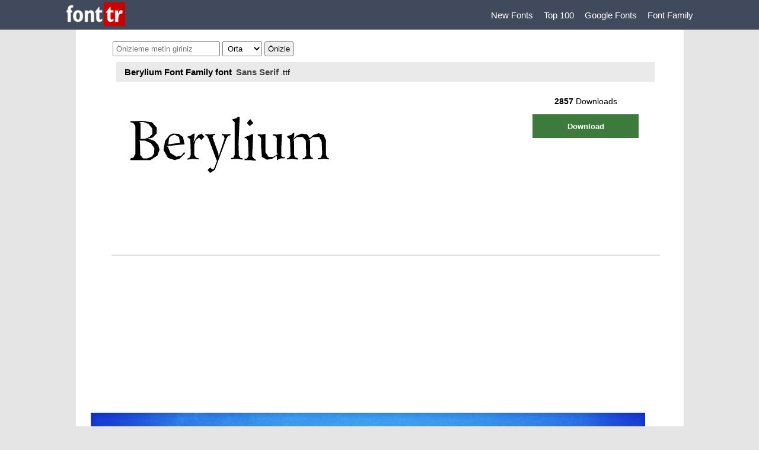

--- FILE ---
content_type: text/html; charset=utf-8
request_url: https://www.fonttr.com/berylium_rg-font
body_size: 5784
content:
<!DOCTYPE html>
<html lang="tr">
<head>
    <meta charset="utf-8" />
    <meta name="viewport" content="width=device-width, initial-scale=1.0">

    <title>Berylium Font Family font - Font Tr</title>
    <link href="//www.googletagservices.com" rel="dns-prefetch">
    <link href="//www.googletagservices.com" rel="preconnect">
    <link href="//www.google-analytics.com" rel="dns-prefetch">
    <link href="//www.google-analytics.com" rel="preconnect">
        <link rel="canonical" href="https://www.fonttr.com/berylium_rg-font" />
            <meta name="description" content="Berylium Font Family font Sans Serif yazı tipi Berylium Font Family  font stili font download." />
            <meta name="keywords" content="Berylium Font Family, Berylium Font Family font, Berylium Font Family font download, Berylium Font Family t&#252;rk&#231;e fontmeta nametwitterdescription contentBerylium Font Family font Sans Serif yazı tipi Berylium Font Family  font stili font downloadmeta nametwitterimage contenthttpswwwfonttrcomimagesopengraph-fonttrpng" />
    <meta property="og:site_name" content="Font Tr - Yazı Tipleri"><meta property="og:url" content="https://www.fonttr.com/"><meta property="og:title" content="Berylium Font Family font - Font Tr"><meta property="og:description" content="Berylium Font Family font Sans Serif yazı tipi Berylium Font Family  font stili font download."><meta property="og:image" content="https://www.fonttr.com/images/opengraph-fonttr.png"><meta property="og:image:width" content="1200"><meta property="og:image:height" content="630"><meta property="og:image:type" content="image/png"><meta property="og:type" content="website"><meta name="twitter:card" content="summary_large_image"><meta name="twitter:title" content="Berylium Font Family font - Font Tr">
    <link href="/Content/css?v=kCtpduNmMIuXrPOFoXXPuP-4YP_GxxMuOleGzGsjA6E1" rel="stylesheet"/>

</head>
<body>
    <header>
        <div class="menu">
            <a href="/" class="logo" title="Font Tr - Yazı Tipleri"><img alt="Font Tr - Yazı Tipleri" src="/images/fonttr-logo.png" width="99" height="40" /></a>
            <nav>
                                  <a href="/new-fonts" title="New Fonts">New Fonts </a>
                <a href="/top-100-fonts" title="Top 100">Top 100 </a>
                <a href="/google-fonts" title="Google Fonts">Google Fonts </a>
                <a href="/font-family" title="Font Family">Font Family </a>

                
            </nav>
        </div>
    </header>
    <div class="body01">
        

<form action="/berylium_rg-font" method="post"><input name="__RequestVerificationToken" type="hidden" value="3s1zP9S4qR_EKeUuNmaY_YC3ERayBGS_DPnZQ3eHFtopOCLRfQ80LxjstD7j2U0HS7icNYGn6IX3iKYEHHF2H91DeFnbFEKhdMvoZUzQUA41" />            <section class="fontOrta">
                <div class="oniz">
    <input name="oniz" id="oniz" type="text" placeholder="Önizleme metin giriniz" value="" />

    <select id="fontSz" name="fontSz">
        <option value="30">Küçük</option>
        <option value="60" selected>Orta</option>
        <option value="85">Büyük</option>
    </select>
    <input id="Button1" type="submit" value="Önizle" />
    <span class="cookSl">X Önizleme Kapat</span>
</div>
                <div class="fntLst01">
                    <div class="sonE"><h1>Berylium Font Family font</h1><a title="Sans Serif" href="/category/15/sans-serif-font">Sans Serif</a><span>.ttf  </span></div>
                    <div class="fntLst03" style="background:url(/yone/fontsim/berylium_rg.jpg);">
                        <div class="fntSag">
<span><b>2857</b> Downloads</span><a class="down" href="/yone/down/berylium.zip" role="button" rel="nofollow">Download</a>
                        </div>
                    </div>
                </div>
                    <div class="fntKar">   </div>
                <div class="fontAcik">

<p><img loading="lazy" src="https://www.fonttr.com/yone/resimler/9a71e744af8.jpeg" alt="" /></p>
<p><img loading="lazy" src="https://www.fonttr.com/yone/resimler/905a691b688.jpeg" alt="" /></p>                    <h1>Berylium font</h1><img loading="lazy" alt='berylium font' src='/yone/prev/berylium.jpg'/><img loading="lazy" alt='berylium font big' src='/yone/prev/berylium-b.jpg'/><img loading="lazy" alt='berylium font text' src='/yone/prev/berylium-text.jpg'/><img loading="lazy" alt='berylium font 1' src='/yone/prev/berylium-1.jpg'/><h2> Berylium Font Family font zip file contents</h2><table><tr><th><strong>Font Name</strong></th><th><strong>Date</strong></th><th><strong>File Size</strong> </th></tr><tr><td>berylium bd it.ttf</td><td> 2012-07-20 </td><td> 74 KB </td></tr><tr><td>berylium rg it.ttf</td><td> 2012-07-20 </td><td> 73 KB </td></tr><tr><td>berylium rg.ttf</td><td> 2012-07-20 </td><td> 75 KB </td></tr><tr><td>berylium bd.ttf</td><td> 2012-07-20 </td><td> 75 KB </td></tr><tr><td>typodermic-eula-02-2014.pdf</td><td> 2014-02-19 </td><td> 69 KB </td></tr><tr><td>read-this.html</td><td> 2014-02-25 </td><td> 12 KB </td></tr></table>                    <hr />


                    <img loading="lazy" src="/yone/fontharf/berylium_rg.jpg" alt="Berylium Font Family font" />
                    <hr />
                                        Berylium Font Family font download, Berylium Font Family font.
                </div>
            </section>
</form>
    </div>
    <aside class="reklam04_1 "></aside>
        <aside class="reklam05_1"></aside>

    <footer>
        <p>&copy; 2026 - hızWeb</p>
<p>Sitemizdeki fontlar ücretsiz free open type listesinden oluşmaktadır. Fontların telif hakları tasarımcılarına aittir. Sorumluluk son kullanıcıya aittir. Telifler kullanılan mecralara göre değişkenlik göstermektedir. Listemiz bedava ve demo dosyalardan oluşmaktadır.</p>

    </footer>
   

    
</body>
</html>
